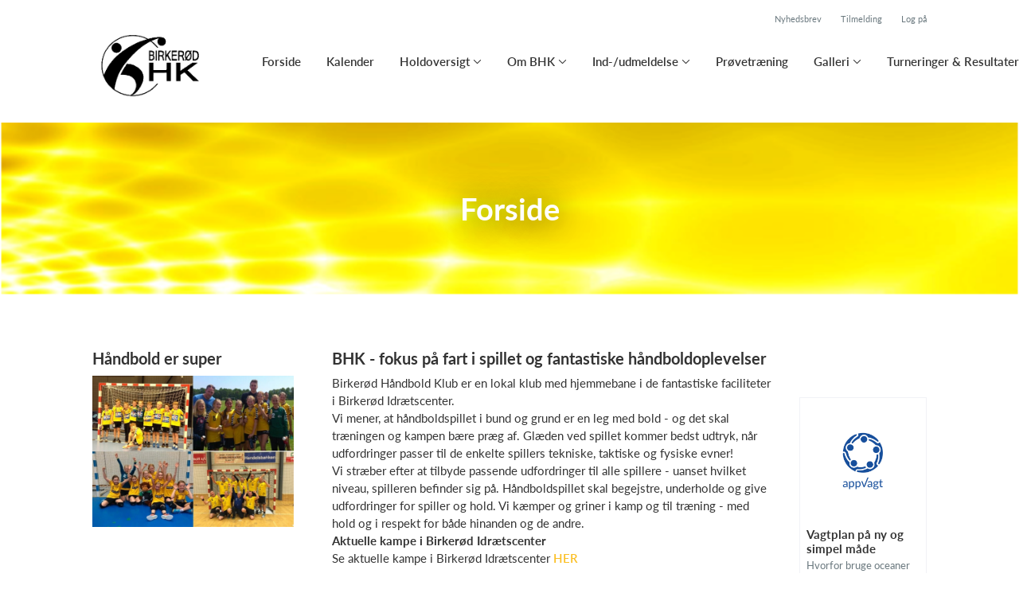

--- FILE ---
content_type: text/html; charset=utf-8
request_url: https://bhk.dk/klub/bhk-birkerod-handbold-klub
body_size: 9973
content:
<!doctype html>
<html lang="en">
  <head>
    <meta charset="utf-8">

      <meta name="viewport" content="width=device-width, initial-scale=1">



    <meta name="csrf-token" content="PUUWTQYXOTQlOB0fGS0YcV8wfT87AjApRvx4WnUbSkSRiebB5W-ZaNbJ">
    <title>
      Forside - BHK - Birkerød Håndbold Klub
    </title>

    

      <link rel="icon shortcut" href="https://www.holdsport.dk/media/W1siZiIsIjIwMTYvMDgvMjcvN29qNHp0OHAwal9CSEsuZ2lmIl0sWyJwIiwidGh1bWIiLCI5MHg5MCJdXQ==?sha=9e2b7d50019c83cb">



    <script defer phx-track-static type="text/javascript" src="/assets/app-ef515012955a526694fa024c342a92c8.js?vsn=d">
    </script>
    <script type="text/javascript" src="https://cdnjs.cloudflare.com/ajax/libs/jquery/1.11.0/jquery.min.js">
    </script>
    <script type="text/javascript" src="https://cdnjs.cloudflare.com/ajax/libs/jquery-migrate/1.2.1/jquery-migrate.min.js">
    </script>
    <!-- Adobe Fonts -->
    <link rel="stylesheet" href="https://use.typekit.net/fmr0jzh.css">
    <!-- Bootstrap icons -->
    <link href="https://cdn.jsdelivr.net/npm/bootstrap-icons@1.8.3/font/bootstrap-icons.css" rel="stylesheet">
    <!-- Sortable JS -->
    <script src="https://cdnjs.cloudflare.com/ajax/libs/Sortable/1.15.0/Sortable.min.js" integrity="sha512-Eezs+g9Lq4TCCq0wae01s9PuNWzHYoCMkE97e2qdkYthpI0pzC3UGB03lgEHn2XM85hDOUF6qgqqszs+iXU4UA==" crossorigin="anonymous" referrerpolicy="no-referrer">
    </script>
    <!-- Slick slider -->
    <link rel="stylesheet" type="text/css" href="//cdn.jsdelivr.net/npm/slick-carousel@1.8.1/slick/slick.css">
    <link rel="stylesheet" type="text/css" href="https://cdnjs.cloudflare.com/ajax/libs/slick-carousel/1.8.1/slick-theme.css">
    <script type="text/javascript" src="//cdn.jsdelivr.net/npm/slick-carousel@1.8.1/slick/slick.min.js">
    </script>
    <!-- Font Awesome -->
    <script src="https://kit.fontawesome.com/4fdfb00636.js" crossorigin="anonymous">
    </script>
    <!-- Masonry -->
    <script src="https://cdnjs.cloudflare.com/ajax/libs/masonry/4.2.2/masonry.pkgd.min.js">
    </script>
    <!-- Select2 -->
    <link href="https://cdn.jsdelivr.net/npm/select2@4.1.0-rc.0/dist/css/select2.min.css" rel="stylesheet">
    <script src="https://cdn.jsdelivr.net/npm/select2@4.1.0-rc.0/dist/js/select2.min.js">
    </script>
    <!-- Momentjs -->
    <script src="https://cdnjs.cloudflare.com/ajax/libs/moment.js/2.29.1/moment-with-locales.min.js" integrity="sha512-LGXaggshOkD/at6PFNcp2V2unf9LzFq6LE+sChH7ceMTDP0g2kn6Vxwgg7wkPP7AAtX+lmPqPdxB47A0Nz0cMQ==" crossorigin="anonymous">
    </script>
    <!-- FullCalendar -->
    <script src="https://cdn.jsdelivr.net/npm/fullcalendar@5.11.0/main.min.js"></script>
    <script src="https://cdn.jsdelivr.net/npm/fullcalendar@5.11.0/locales-all.min.js"></script>
    <script src="https://cdn.jsdelivr.net/npm/fullcalendar-scheduler@5.11.0/main.min.js">
    </script>
    <link rel="stylesheet" href="https://cdn.jsdelivr.net/npm/fullcalendar-scheduler@5.11.0/main.min.css">
    <link rel="stylesheet" href="https://cdn.jsdelivr.net/npm/fullcalendar@5.11.0/main.min.css">
    
<!-- Flatpickr datepicker -->
    <link rel="stylesheet" href="https://cdn.jsdelivr.net/npm/flatpickr/dist/flatpickr.min.css">
    <script src="https://cdn.jsdelivr.net/npm/flatpickr">
    </script>
    
<!-- Jcrop -->
    <link rel="stylesheet" href="https://unpkg.com/jcrop/dist/jcrop.css">
    <script src="https://unpkg.com/jcrop">
    </script>

      <link phx-track-static rel="stylesheet" href="/assets/css/app-a97a58d8c990e3349bd4e4bf44dd2978.css?vsn=d">

<!-- Cookie bar https://cookie-bar.eu/ -->


        <script type="text/javascript" src="https://cdn.jsdelivr.net/npm/cookie-bar/cookiebar-latest.min.js?forceLang=da&theme=grey&customize=1&tracking=1&thirdparty=1&always=1&showNoConsent=1">
        </script>


  </head>
  <body>
    

    <div id="phx-GHb-csZV9LFNeXqC" data-phx-main data-phx-session="SFMyNTY.[base64].fdLAp3LbZVsfxVhTK-6q9pUQ2XCoBaPSeY8zTOX4lOY" data-phx-static="SFMyNTY.g2gDaAJhBnQAAAADdwJpZG0AAAAUcGh4LUdIYi1jc1pWOUxGTmVYcUN3BWZsYXNodAAAAAB3CmFzc2lnbl9uZXdsAAAAAXcLX19jb250ZXh0X19qbgYAeSWac5oBYgABUYA.EVyIL2JnEc_IuB4xT5hi0UUOQJLThxlCOkagizEgUow">
<div class="loader_wrapper">
  <div class="loader"></div>
</div>
<div id="page_wrapper" class="page_wrapper" phx-hook="initializeBootstrapTooltips" data-page-id="21243">
  
  <div class="cms_page_wrapper" id="cms_page_wrapper" phx-hook="pageSectionClass">
    
    <div class="header_wrapper">
  
    <div class="header">
      <div class="top_header_row">
        <a phx-click="[[&quot;add_class&quot;,{&quot;names&quot;:[&quot;show&quot;],&quot;to&quot;:&quot;#newsletter_modal:not(.show)&quot;}],[&quot;toggle&quot;,{&quot;to&quot;:&quot;#newsletter_modal&quot;}],[&quot;add_class&quot;,{&quot;names&quot;:[&quot;modal-backdrop&quot;],&quot;to&quot;:&quot;#backdrop:not(.modal-backdrop)&quot;}],[&quot;dispatch&quot;,{&quot;to&quot;:&quot;body&quot;,&quot;detail&quot;:{&quot;modal_id&quot;:&quot;#newsletter_modal&quot;},&quot;event&quot;:&quot;modal-shown&quot;}]]" href="#" class="top_header_link">
          Nyhedsbrev
        </a>
        <a href="/klub/bhk-birkerod-handbold-klub/holdtilmelding" class="top_header_link">
          Tilmelding
        </a>
        <a href="https://www.Holdsport.dk?forgot_password=true" class="top_header_link">
          Log på
        </a>
      </div>
      <div class="inner_header_wrapper">
        <a class="logo" href="/klub/bhk-birkerod-handbold-klub">
          
          <img src="https://www.holdsport.dk/media/W1siZiIsIjIwMTYvMDgvMjcvN29qNHp0OHAwal9CSEsuZ2lmIl0sWyJwIiwidGh1bWIiLCIzNTB4MzUwIl1d?sha=2c1cbf8733dacefc">
        </a>

        <ul class="navigation" phx-hook="FixCookieBarBug" id="club_nav_bar_navigation">
  
    
      
        
        
          
            <li class="nav_item"><a class="nav_link" href="/klub/bhk-birkerod-handbold-klub/sider/forside">Forside</a></li>
          
        
      
    
  
    
      
        
        
          
            <li class="nav_item"><a class="nav_link" href="/klub/bhk-birkerod-handbold-klub/sider/h1-style-text-align-center-kalender-h1">Kalender</a></li>
          
        
      
    
  
    
      
        <li class="nav_item dropdown single">
          <a class="nav_link dropdown-toggle" href="#" id="navbarDropdown-2739" role="button" data-bs-toggle="dropdown" aria-expanded="false">
            Holdoversigt
          </a>
          <ul class="dropdown-menu" aria-labelledby="navbarDropdown-2739">
            
              
                <li><a class="dropdown_item" href="/klub/bhk-birkerod-handbold-klub/hold/trille-trolle">Trille Trolle</a></li>
              
            
              
                <li><a class="dropdown_item" href="/klub/bhk-birkerod-handbold-klub/hold/bhk-u5">BHK U5</a></li>
              
            
              
                <li><a class="dropdown_item" href="/klub/bhk-birkerod-handbold-klub/hold/bhk-u7">BHK U7</a></li>
              
            
              
                <li><a class="dropdown_item" href="/klub/bhk-birkerod-handbold-klub/hold/bhk-u9">BHK U9</a></li>
              
            
              
                <li><a class="dropdown_item" href="/klub/bhk-birkerod-handbold-klub/hold/bhk-u11-drenge">BHK  U11 Drenge</a></li>
              
            
              
                <li><a class="dropdown_item" href="/klub/bhk-birkerod-handbold-klub/hold/bhk-u11-piger">BHK U11 Piger</a></li>
              
            
              
                <li><a class="dropdown_item" href="/klub/bhk-birkerod-handbold-klub/hold/bhk-u13-drenge">BHK U13 Drenge</a></li>
              
            
              
                <li><a class="dropdown_item" href="/klub/bhk-birkerod-handbold-klub/hold/bhk-u13-piger">BHK U13 Piger</a></li>
              
            
              
                <li><a class="dropdown_item" href="/klub/bhk-birkerod-handbold-klub/hold/bhk-u15-piger">BHK U15 Piger</a></li>
              
            
              
                <li><a class="dropdown_item" href="/klub/bhk-birkerod-handbold-klub/hold/bhk-u15-drenge">BHK U15 Drenge</a></li>
              
            
              
                <li><a class="dropdown_item" href="/klub/bhk-birkerod-handbold-klub/hold/bhk-u17-drenge">BHK U17 Drenge</a></li>
              
            
              
                <li><a class="dropdown_item" href="/klub/bhk-birkerod-handbold-klub/hold/team-kongevejen">Team Kongevejen</a></li>
              
            
              
                <li><a class="dropdown_item" href="/klub/bhk-birkerod-handbold-klub/hold/bhk-old-boys">BHK Old Boys</a></li>
              
            
              
            
              
                <li><a class="dropdown_item" href="/klub/bhk-birkerod-handbold-klub/hold/teramo-2026">Teramo 2026</a></li>
              
            
          </ul>
        </li>
      
    
  
    
      <li class="nav_item dropdown has_groups">
        <a class="nav_link dropdown-toggle" href="#" id="navbarDropdown-3728" role="button" data-bs-toggle="dropdown" aria-expanded="false">
          Om BHK
        </a>
        <div class="dropdown-menu" aria-labelledby="navbarDropdown-3728">
          <div class="inner_dropdown_menu_wrapper">
            
              
                <div class="dropdown_nav_group">
                  <div class="dropdown_nav_group_header">Klub info</div>

                  
                    
                      <a class="dropdown_item" href="/klub/bhk-birkerod-handbold-klub/sider/bestyrelsen">Bestyrelsen</a>
                    
                  
                    
                      <a class="dropdown_item" href="/klub/bhk-birkerod-handbold-klub/sider/bestyrelse-support">Bestyrelse support</a>
                    
                  
                    
                      <a class="dropdown_item" href="/klub/bhk-birkerod-handbold-klub/sider/praktisk-info">Praktisk info</a>
                    
                  
                    
                      <a class="dropdown_item" href="/klub/bhk-birkerod-handbold-klub/sider/vision-og-mission">Vision og mission</a>
                    
                  
                    
                      <a class="dropdown_item" href="/klub/bhk-birkerod-handbold-klub/sider/personoplysninger-gdpr">Personoplysninger - GDPR</a>
                    
                  
                    
                      <a class="dropdown_item" href="/klub/bhk-birkerod-handbold-klub/sider/barn-voksen-samvaer-i-bhk">Barn/voksen samvær i BHK</a>
                    
                  
                    
                      <a class="dropdown_item" href="/klub/bhk-birkerod-handbold-klub/sider/handbold-begynderguide">Håndbold - begynderguide</a>
                    
                  
                </div>
              
            
              
                <div class="dropdown_nav_group">
                  <div class="dropdown_nav_group_header">Medlemstilbud</div>

                  
                    
                      <a class="dropdown_item" href="/klub/bhk-birkerod-handbold-klub/sider/klubtraeningsdragt">Klubtræningsdragt</a>
                    
                  
                    
                      <a class="dropdown_item" href="/klub/bhk-birkerod-handbold-klub/sider/medlemstilbud-pa-hummelbolde">Medlemstilbud på Hummelbolde</a>
                    
                  
                </div>
              
            
              
                <div class="dropdown_nav_group">
                  <div class="dropdown_nav_group_header">Nyttige links</div>

                  
                    
                      <a class="dropdown_item" href="/klub/bhk-birkerod-handbold-klub/sider/rema-1000-rudersdal-cup-2017">Rema 1000 Rudersdal cup 2017</a>
                    
                  
                    
                      <a class="dropdown_item" href="/klub/bhk-birkerod-handbold-klub/sider/birkerod-idraetscenter">Birkerød Idrætscenter</a>
                    
                  
                </div>
              
            

            
          </div>
        </div>
      </li>
    
  
    
      
        <li class="nav_item dropdown single">
          <a class="nav_link dropdown-toggle" href="#" id="navbarDropdown-4256" role="button" data-bs-toggle="dropdown" aria-expanded="false">
            Ind-/udmeldelse
          </a>
          <ul class="dropdown-menu" aria-labelledby="navbarDropdown-4256">
            
              
                <li><a class="dropdown_item" href="/klub/bhk-birkerod-handbold-klub/sider/tilmelding-af-ny-spiller">Tilmelding af ny spiller</a></li>
              
            
              
                <li><a class="dropdown_item" href="/klub/bhk-birkerod-handbold-klub/sider/udmeldelse">Udmeldelse</a></li>
              
            
          </ul>
        </li>
      
    
  
    
      
        
        
          
            <li class="nav_item"><a class="nav_link" href="/klub/bhk-birkerod-handbold-klub/sider/provetraening">Prøvetræning</a></li>
          
        
      
    
  
    
      <li class="nav_item dropdown has_groups">
        <a class="nav_link dropdown-toggle" href="#" id="navbarDropdown-5643" role="button" data-bs-toggle="dropdown" aria-expanded="false">
          Galleri
        </a>
        <div class="dropdown-menu" aria-labelledby="navbarDropdown-5643">
          <div class="inner_dropdown_menu_wrapper">
            
              
                <div class="dropdown_nav_group">
                  <div class="dropdown_nav_group_header">Håndboldskole 2021</div>

                  
                    
                      <a class="dropdown_item" href="/klub/bhk-birkerod-handbold-klub/sider/handboldskole-2021">Håndboldskole 2021</a>
                    
                  
                </div>
              
            
              
                <div class="dropdown_nav_group">
                  <div class="dropdown_nav_group_header">BHK Håndboldskole  2017</div>

                  
                    
                      <a class="dropdown_item" href="/klub/bhk-birkerod-handbold-klub/sider/handboldskole-2017">Håndboldskole 2017 </a>
                    
                  
                </div>
              
            
              
                <div class="dropdown_nav_group">
                  <div class="dropdown_nav_group_header">Juleafslutning 2017</div>

                  
                    
                      <a class="dropdown_item" href="/klub/bhk-birkerod-handbold-klub/sider/juleafslutning-2017">Juleafslutning 2017</a>
                    
                  
                </div>
              
            

            
          </div>
        </div>
      </li>
    
  
    
      <li class="nav_item dropdown has_groups">
        <a class="nav_link dropdown-toggle" href="#" id="navbarDropdown-4290" role="button" data-bs-toggle="dropdown" aria-expanded="false">
          Turneringer &amp; Resultater
        </a>
        <div class="dropdown-menu" aria-labelledby="navbarDropdown-4290">
          <div class="inner_dropdown_menu_wrapper">
            
              
                <div class="dropdown_nav_group">
                  <a class="dropdown_nav_group_header" href="https://www.dhf.dk/spillesteder/Spillested/14434/kampprogram?datoFra=6-1-2020&amp;datoTil=31-3-2020">Aktuelle kampe i Birkerød Idrætscenter</a>
                </div>
              
            
              
                <div class="dropdown_nav_group">
                  <a class="dropdown_nav_group_header" href="http://kampe.dhf.dk/dhf/Turneringer-og-resultater/Forening-Kampprogram.aspx?ForeningsId=16208">Stillinger &amp; kampprogram</a>
                </div>
              
            

            
          </div>
        </div>
      </li>
    
  

  <!-- The more button -->
  
  <!-- The more button ends here -->
</ul>

      </div>
    </div>
  

  
</div>

    <div class="hero_section has_hero_text has_background_image">
  
    <img src="https://www.holdsport.dk/media/W1siZiIsIjIwMTcvMDEvMjYvNzd0aHpxeHJhbl9CSEsucG5nIl0sWyJwIiwidGh1bWIiLCI4MDB4MTM2KzArNDgiXSxbInAiLCJ0aHVtYiIsIjEyMDB4Il1d?sha=7f5839039f0538c7">
  
  
  <div class="inner_page_section_wrapper">
    <div class="row content">
      <div class="col-md-12 col-xs-12">
        <div class="content_type_wrapper">
          <div class="content_type_element_wrapper">
            
              <div class="redactor_output"><h1 style="text-align: center;">Forside</h1></div>
            
          </div>
        </div>
      </div>
    </div>
  </div>
</div>


    

    <div class="page_sections">
      
        <div class="right_banner_wrapper">
  
    <div class="right_banner teasers">
      
        <div class="teaser">
          <a href="https://www.appvagt.dk">
            <img src="https://www.holdsport.dk/media/W1siZiIsIjIwMTkvMDcvMDMvOGdhMGx6eHpvaF9hcHB2YWd0LnBuZyJdXQ==?sha=bc2b0f87fa629280">
          </a>
          <h5>
            <a href="https://www.appvagt.dk">
              Vagtplan på ny og simpel måde
            </a>
          </h5>
          <p>Hvorfor bruge oceaner af tid på at koordinere foreningens vagtplan i regneark og SMS-kæder, når det kan gøres digitalt. Læs mere her.</p>
        </div>
      
        <div class="teaser">
          <a href="https://www.billigsport24.dk/maerker/select/udstyr/fodbold">
            <img src="https://www.holdsport.dk/media/W1siZiIsIjIwMjIvMDMvMDkvNHAwNm5vNGd0dV9Ta19ybWJpbGxlZGVfMjAyMl8wM18wOV9rbC5fMTMuMTQuMTMucG5nIl1d?sha=3068c85db7c4e481">
          </a>
          <h5>
            <a href="https://www.billigsport24.dk/maerker/select/udstyr/fodbold">
              Spil fodbold med select fodbolde
            </a>
          </h5>
          <p>Hos Billigsport24 fås helt nye&nbsp;<a href="https://www.billigsport24.dk/maerker/select/udstyr/fodbold" target="_blank">select fodbolde</a>&nbsp;i både små og store størrelser. Tag et kig og find den perfekte fodbold lige her.</p>
        </div>
      
        <div class="teaser">
          <a href="https://www.boxit.dk/">
            <img src="https://www.holdsport.dk/media/W1siZiIsIjIwMjIvMDkvMjIva3Q0emhiMHl0X1NrX3JtYmlsbGVkZV8yMDIyXzA5XzIyX2tsLl8xNS40My4zOC5wbmciXV0=?sha=ed2d81ccd748f567">
          </a>
          <h5>
            <a href="https://www.boxit.dk/">
              BOXIT - et professionelt firma
            </a>
          </h5>
          <p>Skal du snart til at flytte? Så vælg boxit som dit Flyttefirma. Tag et kig på hvor let det er med&nbsp;<a href="https://www.boxit.dk/flyttefirma">BOXIT</a>&nbsp;som flyttefirma lige her.</p>
        </div>
      
    </div>
  
</div>

      

      
        <div class="page_section">
          
          <div class="inner_page_section_wrapper has_right_banner" id="page_section_6" style="padding: 37px 0">
            <div class="row content" id="row-6" phx-hook="MakeColsInRowSortable">
              
                <div class="col-md-4 col-xs-12" data-content-id="46048">
                  <div class="content_type_wrapper">
                    
                    
                      <div class="content_type_element_wrapper">
  
  <div class="content_header">
    
      <div class="redactor_output">
        <h2>Håndbold er super</h2>
      </div>
    
  </div>
</div>

                    
                    <div class="content_type_element_container">
  
    
                      <div class="content_type_element_wrapper">
  

  
    
                        
                          
  <img src="https://www.holdsport.dk/media/W1siZiIsIjIwMTYvMDgvMjcvM3FjamE4Z2hvbF9CSEtfc3BpbGxlcmUuanBnIl0sWyJwIiwidGh1bWIiLCIxMjAweCJdLFsicCIsImVuY29kZSIsImpwZyJdXQ==?sha=0b8fa97f51c022df" class="image_content">


                        
                      
  
</div>

                    
  
</div>

                  </div>
                </div>
              
                <div class="col-md-8 col-xs-12" data-content-id="46049">
                  <div class="content_type_wrapper">
                    
                    
                    <div class="content_type_element_container">
  
    
                      <div class="content_type_element_wrapper">
  

  
    
                        
                          <div>
  
    <div class="redactor_output">
      <h2>BHK - fokus på fart i spillet og fantastiske håndboldoplevelser</h2>
<p>Birkerød Håndbold Klub er en lokal klub med hjemmebane  i de fantastiske faciliteter i Birkerød Idrætscenter.&nbsp;<br></p>
<p>Vi mener, at håndboldspillet  i bund og grund er en leg med bold - og det skal træningen og kampen bære præg af. Glæden ved spillet kommer bedst udtryk, når udfordringer passer til de enkelte spillers tekniske, taktiske og fysiske evner! </p>
<p>Vi stræber efter at tilbyde passende udfordringer til alle spillere - uanset hvilket niveau, spilleren befinder sig på. Håndboldspillet skal begejstre, underholde og give udfordringer for spiller og hold. Vi kæmper og griner i kamp og til træning - med hold og i respekt for både hinanden og de andre.</p>
<p><span class="text"><strong>Aktuelle kampe i Birkerød Idrætscenter<br></strong></span>Se aktuelle kampe i Birkerød Idrætscenter&nbsp;<a href="https://haandbold.dk/spillesteder/Spillested/14434/kampprogram" target="_blank">HER</a></p>
    </div>
  
</div>

                        
                      
  
</div>

                    
  
</div>

                  </div>
                </div>
              
              
            </div>
          </div>

          

          
          
          <div class="modal fade select_row_layout_modal" id="select_row_layout_modal6_new_row" tabindex="-1" phx-hook="initializeHideAllModalsHook">
  <div class="modal-dialog">
    <div class="modal-content" phx-click-away="[[&quot;remove_class&quot;,{&quot;names&quot;:[&quot;show&quot;],&quot;to&quot;:&quot;#select_row_layout_modal6_new_row&quot;}],[&quot;hide&quot;,{&quot;to&quot;:&quot;#select_row_layout_modal6_new_row&quot;}],[&quot;remove_class&quot;,{&quot;names&quot;:[&quot;modal-backdrop&quot;],&quot;to&quot;:&quot;#backdrop&quot;}]]" phx-window-keydown="[[&quot;remove_class&quot;,{&quot;names&quot;:[&quot;show&quot;],&quot;to&quot;:&quot;#select_row_layout_modal6_new_row&quot;}],[&quot;hide&quot;,{&quot;to&quot;:&quot;#select_row_layout_modal6_new_row&quot;}],[&quot;remove_class&quot;,{&quot;names&quot;:[&quot;modal-backdrop&quot;],&quot;to&quot;:&quot;#backdrop&quot;}]]" phx-key="escape">
      <div class="modal-header">
        <div class="blank"></div>
        <h5 class="modal-title">Vælg layout</h5>
        <button type="button" class="close_modal" phx-click="[[&quot;remove_class&quot;,{&quot;names&quot;:[&quot;show&quot;],&quot;to&quot;:&quot;#select_row_layout_modal6_new_row&quot;}],[&quot;hide&quot;,{&quot;to&quot;:&quot;#select_row_layout_modal6_new_row&quot;}],[&quot;remove_class&quot;,{&quot;names&quot;:[&quot;modal-backdrop&quot;],&quot;to&quot;:&quot;#backdrop&quot;}]]">
          <i class="fa-light fa-xmark"></i>
        </button>
      </div>
      <div class="modal-body">
        <div class="layouts">
          <div phx-click="add_row" phx-value-row_layout="layout_12" phx-value-y="6" class="layout_type">
            <div class="inner_layout_type_wrapper layout_12">
              <div class="layout_col"></div>
            </div>
          </div>
          <div phx-click="add_row" phx-value-row_layout="layout_6_6" phx-value-y="6" class="layout_type">
            <div class="inner_layout_type_wrapper layout_6_6">
              <div class="layout_col"></div>
              <div class="layout_col"></div>
            </div>
          </div>
          <div phx-click="add_row" phx-value-row_layout="layout_4_4_4" phx-value-y="6" class="layout_type">
            <div class="inner_layout_type_wrapper layout_4_4_4">
              <div class="layout_col"></div>
              <div class="layout_col"></div>
              <div class="layout_col"></div>
            </div>
          </div>
          
  
            <div phx-click="add_row" phx-value-row_layout="layout_4_8" phx-value-y="6" class="layout_type">
              <div class="inner_layout_type_wrapper layout_4_8">
                <div class="layout_col"></div>
                <div class="layout_col"></div>
              </div>
            </div>
          


          
  
            <div phx-click="add_row" phx-value-row_layout="layout_8_4" phx-value-y="6" class="layout_type">
              <div class="inner_layout_type_wrapper layout_8_4">
                <div class="layout_col"></div>
                <div class="layout_col"></div>
              </div>
            </div>
          


        </div>
      </div>
    </div>
  </div>
</div>

        </div>
      
        <div class="page_section">
          
          <div class="inner_page_section_wrapper has_right_banner" id="page_section_7" style="padding: 37px 0">
            <div class="row content" id="row-7" phx-hook="MakeColsInRowSortable">
              
                <div class="col-md-12 col-xs-12" data-content-id="78562">
                  <div class="content_type_wrapper">
                    
                    
                    <div class="content_type_element_container">
  
    
                      <div class="content_type_element_wrapper">
  

  
    
                        
                          <div>
  
    <div class="redactor_output">
      <h1>Træningstider 2025-2026</h1>
<p>Her kan du finde træningstiderne for sæson 2025-2026:</p>
<p></p>
<p><a href="https://www.holdsport.dk/media/W1siZiIsIjIwMjUvMDQvMjgvMTFxenR3d3hwNmNfVHJfbmluZ3N0aWRlcl8yMDI1LTIwMjYucGRmIl1d?sha=358b1553a52a9970" data-file="c7bpnlzto81i" data-name="Træningstider 2025-2026.pdf">Træningstider 2025-2026.pdf</a></p>
<p></p>
    </div>
  
</div>

                        
                      
  
</div>

                    
  
</div>

                  </div>
                </div>
              
              
            </div>
          </div>

          

          
          
          <div class="modal fade select_row_layout_modal" id="select_row_layout_modal7_new_row" tabindex="-1" phx-hook="initializeHideAllModalsHook">
  <div class="modal-dialog">
    <div class="modal-content" phx-click-away="[[&quot;remove_class&quot;,{&quot;names&quot;:[&quot;show&quot;],&quot;to&quot;:&quot;#select_row_layout_modal7_new_row&quot;}],[&quot;hide&quot;,{&quot;to&quot;:&quot;#select_row_layout_modal7_new_row&quot;}],[&quot;remove_class&quot;,{&quot;names&quot;:[&quot;modal-backdrop&quot;],&quot;to&quot;:&quot;#backdrop&quot;}]]" phx-window-keydown="[[&quot;remove_class&quot;,{&quot;names&quot;:[&quot;show&quot;],&quot;to&quot;:&quot;#select_row_layout_modal7_new_row&quot;}],[&quot;hide&quot;,{&quot;to&quot;:&quot;#select_row_layout_modal7_new_row&quot;}],[&quot;remove_class&quot;,{&quot;names&quot;:[&quot;modal-backdrop&quot;],&quot;to&quot;:&quot;#backdrop&quot;}]]" phx-key="escape">
      <div class="modal-header">
        <div class="blank"></div>
        <h5 class="modal-title">Vælg layout</h5>
        <button type="button" class="close_modal" phx-click="[[&quot;remove_class&quot;,{&quot;names&quot;:[&quot;show&quot;],&quot;to&quot;:&quot;#select_row_layout_modal7_new_row&quot;}],[&quot;hide&quot;,{&quot;to&quot;:&quot;#select_row_layout_modal7_new_row&quot;}],[&quot;remove_class&quot;,{&quot;names&quot;:[&quot;modal-backdrop&quot;],&quot;to&quot;:&quot;#backdrop&quot;}]]">
          <i class="fa-light fa-xmark"></i>
        </button>
      </div>
      <div class="modal-body">
        <div class="layouts">
          <div phx-click="add_row" phx-value-row_layout="layout_12" phx-value-y="7" class="layout_type">
            <div class="inner_layout_type_wrapper layout_12">
              <div class="layout_col"></div>
            </div>
          </div>
          <div phx-click="add_row" phx-value-row_layout="layout_6_6" phx-value-y="7" class="layout_type">
            <div class="inner_layout_type_wrapper layout_6_6">
              <div class="layout_col"></div>
              <div class="layout_col"></div>
            </div>
          </div>
          <div phx-click="add_row" phx-value-row_layout="layout_4_4_4" phx-value-y="7" class="layout_type">
            <div class="inner_layout_type_wrapper layout_4_4_4">
              <div class="layout_col"></div>
              <div class="layout_col"></div>
              <div class="layout_col"></div>
            </div>
          </div>
          
  
            <div phx-click="add_row" phx-value-row_layout="layout_4_8" phx-value-y="7" class="layout_type">
              <div class="inner_layout_type_wrapper layout_4_8">
                <div class="layout_col"></div>
                <div class="layout_col"></div>
              </div>
            </div>
          


          
  
            <div phx-click="add_row" phx-value-row_layout="layout_8_4" phx-value-y="7" class="layout_type">
              <div class="inner_layout_type_wrapper layout_8_4">
                <div class="layout_col"></div>
                <div class="layout_col"></div>
              </div>
            </div>
          


        </div>
      </div>
    </div>
  </div>
</div>

        </div>
      
        <div class="page_section">
          
          <div class="inner_page_section_wrapper has_right_banner" id="page_section_9" style="padding: 37px 0">
            <div class="row content" id="row-9" phx-hook="MakeColsInRowSortable">
              
                <div class="col-md-4 col-xs-12" data-content-id="60622">
                  <div class="content_type_wrapper">
                    
                    
                      <div class="content_type_element_wrapper">
  
  <div class="content_header">
    
      <div class="redactor_output">
        <h2>Følg os på Facebook</h2>
      </div>
    
  </div>
</div>

                    
                    <div class="content_type_element_container">
  
    
                      <div class="content_type_element_wrapper">
  

  
    
                        
                          
  <div class="facebook">
    <iframe src="https://www.facebook.com/plugins/page.php?href=https%3A%2F%2Fwww.facebook.com%2FBirker%25C3%25B8d-H%25C3%25A5ndbold-Klub-279216402180817%2F%2F&amp;tabs=timeline&amp;width=317&amp;height=500&amp;small_header=false&amp;adapt_container_width=true&amp;hide_cover=false&amp;show_facepile=true&amp;appId=133545200047566" height="500" style="border: none; overflow: hidden" scrolling="no" frameborder="0" allowfullscreen allow="autoplay; clipboard-write; encrypted-media; picture-in-picture; web-share"></iframe>
  </div>


                        
                      
  
</div>

                    
  
</div>

                  </div>
                </div>
              
                <div class="col-md-8 col-xs-12" data-content-id="60623">
                  <div class="content_type_wrapper">
                    
                    
                      <div class="content_type_element_wrapper">
  
  <div class="content_header">
    
      <div class="redactor_output">
        <h2>Nyheder</h2>
      </div>
    
  </div>
</div>

                    
                    <div class="content_type_element_container">
  
    
                      <div class="content_type_element_wrapper">
  

  
    
                        
                          
  
    <div class="news_list">
      
        <a href="/klub/bhk-birkerod-handbold-klub/nyheder/180520">
          
            <img src="https://www.holdsport.dk/media/W1siZiIsIjIwMjUvMDkvMTUvMTk4cWFqbGJva19TY3JlZW5zaG90XzIwMjVfMDlfMTVfMjA0OTE2LnBuZyJdXQ/Screenshot%202025-09-15%20204916.png?sha=a38ccdd1bfa10464">
          
          <div class="news_info_wrapper">
            <h5>Dommerkursus i Birkerød Idrætscenter</h5>
            <div class="timestamp">15. sep. 2025, kl. 20.50</div>
          </div>
        </a>
      
        <a href="/klub/bhk-birkerod-handbold-klub/nyheder/179569">
          
            <img src="https://www.holdsport.dk/media/W1siZiIsIjIwMjUvMDkvMTEvODU0NWlycHpvdF9SdWRlcnNkYWxfQ3VwXzIwMjUuSlBHIl1d/Rudersdal%20Cup%202025.JPG?sha=0112969cbbcb503a">
          
          <div class="news_info_wrapper">
            <h5>Hjælp til Rudersdal Cup 2025</h5>
            <div class="timestamp">11. sep. 2025, kl. 19.09</div>
          </div>
        </a>
      
        <a href="/klub/bhk-birkerod-handbold-klub/nyheder/176799">
          
            <img src="https://www.holdsport.dk/media/W1siZiIsIjIwMjUvMDgvMzEvNjhvbW42MGp5X0hhX25kYm9sZC5qcGciXV0/Ha%CC%8Andbold.jpg?sha=15fb41838c36adaa">
          
          <div class="news_info_wrapper">
            <h5>Mine Damer og Herrer </h5>
            <div class="timestamp">31. aug. 2025, kl. 07.26</div>
          </div>
        </a>
      
    </div>
    
  


                        
                      
  
</div>

                    
  
</div>

                  </div>
                </div>
              
              
            </div>
          </div>

          

          
          
          <div class="modal fade select_row_layout_modal" id="select_row_layout_modal9_new_row" tabindex="-1" phx-hook="initializeHideAllModalsHook">
  <div class="modal-dialog">
    <div class="modal-content" phx-click-away="[[&quot;remove_class&quot;,{&quot;names&quot;:[&quot;show&quot;],&quot;to&quot;:&quot;#select_row_layout_modal9_new_row&quot;}],[&quot;hide&quot;,{&quot;to&quot;:&quot;#select_row_layout_modal9_new_row&quot;}],[&quot;remove_class&quot;,{&quot;names&quot;:[&quot;modal-backdrop&quot;],&quot;to&quot;:&quot;#backdrop&quot;}]]" phx-window-keydown="[[&quot;remove_class&quot;,{&quot;names&quot;:[&quot;show&quot;],&quot;to&quot;:&quot;#select_row_layout_modal9_new_row&quot;}],[&quot;hide&quot;,{&quot;to&quot;:&quot;#select_row_layout_modal9_new_row&quot;}],[&quot;remove_class&quot;,{&quot;names&quot;:[&quot;modal-backdrop&quot;],&quot;to&quot;:&quot;#backdrop&quot;}]]" phx-key="escape">
      <div class="modal-header">
        <div class="blank"></div>
        <h5 class="modal-title">Vælg layout</h5>
        <button type="button" class="close_modal" phx-click="[[&quot;remove_class&quot;,{&quot;names&quot;:[&quot;show&quot;],&quot;to&quot;:&quot;#select_row_layout_modal9_new_row&quot;}],[&quot;hide&quot;,{&quot;to&quot;:&quot;#select_row_layout_modal9_new_row&quot;}],[&quot;remove_class&quot;,{&quot;names&quot;:[&quot;modal-backdrop&quot;],&quot;to&quot;:&quot;#backdrop&quot;}]]">
          <i class="fa-light fa-xmark"></i>
        </button>
      </div>
      <div class="modal-body">
        <div class="layouts">
          <div phx-click="add_row" phx-value-row_layout="layout_12" phx-value-y="9" class="layout_type">
            <div class="inner_layout_type_wrapper layout_12">
              <div class="layout_col"></div>
            </div>
          </div>
          <div phx-click="add_row" phx-value-row_layout="layout_6_6" phx-value-y="9" class="layout_type">
            <div class="inner_layout_type_wrapper layout_6_6">
              <div class="layout_col"></div>
              <div class="layout_col"></div>
            </div>
          </div>
          <div phx-click="add_row" phx-value-row_layout="layout_4_4_4" phx-value-y="9" class="layout_type">
            <div class="inner_layout_type_wrapper layout_4_4_4">
              <div class="layout_col"></div>
              <div class="layout_col"></div>
              <div class="layout_col"></div>
            </div>
          </div>
          
  
            <div phx-click="add_row" phx-value-row_layout="layout_4_8" phx-value-y="9" class="layout_type">
              <div class="inner_layout_type_wrapper layout_4_8">
                <div class="layout_col"></div>
                <div class="layout_col"></div>
              </div>
            </div>
          


          
  
            <div phx-click="add_row" phx-value-row_layout="layout_8_4" phx-value-y="9" class="layout_type">
              <div class="inner_layout_type_wrapper layout_8_4">
                <div class="layout_col"></div>
                <div class="layout_col"></div>
              </div>
            </div>
          


        </div>
      </div>
    </div>
  </div>
</div>

        </div>
      
        <div class="page_section">
          
          <div class="inner_page_section_wrapper has_right_banner" id="page_section_10" style="padding: 37px 0">
            <div class="row content" id="row-10" phx-hook="MakeColsInRowSortable">
              
                <div class="col-md-4 col-xs-12" data-content-id="46050">
                  <div class="content_type_wrapper">
                    
                    
                      <div class="content_type_element_wrapper">
  
  <div class="content_header">
    
      <div class="redactor_output">
        <h2>Holdnyheder</h2>
      </div>
    
  </div>
</div>

                    
                    <div class="content_type_element_container">
  
    
                      <div class="content_type_element_wrapper">
  

  
    
                        
                      
  
</div>

                    
  
</div>

                  </div>
                </div>
              
                <div class="col-md-8 col-xs-12" data-content-id="46051">
                  <div class="content_type_wrapper">
                    
                    
                      <div class="content_type_element_wrapper">
  
  <div class="content_header">
    
      <div class="redactor_output">
        <h2>Kommende aktiviteter</h2>
      </div>
    
  </div>
</div>

                    
                    <div class="content_type_element_container">
  
    
                      <div class="content_type_element_wrapper">
  

  
    
                        
                          
  
    <div class="activities_list">
      
        <div class="month_name">November</div>
        <div class="activity">
          <div class="activity_date_wrapper" style="background-color: #e6391f26; color: #e6391f">
            <div class="activity_weekday">Ons</div>
            <div class="activity_date">12</div>
          </div>
          <div class="activity_info_wrapper">
            <div class="activity_name">Julestævne forspørgsel.</div>
            <div class="activity_subinfo_wrapper">
              <i class="fa-light fa-clock"></i>
              <div class="activity_subinfo">
                
                  18:00
                  
                
              </div>
            </div>
            
            <div class="activity_subinfo_wrapper">
              <i class="fa-light fa-users"></i>
              <div class="activity_subinfo">
                
                  BHK U15 Drenge
                
              </div>
            </div>
          </div>
        </div>
      
        
        <div class="activity">
          <div class="activity_date_wrapper" style="background-color: #287fb826; color: #287fb8">
            <div class="activity_weekday">Ons</div>
            <div class="activity_date">12</div>
          </div>
          <div class="activity_info_wrapper">
            <div class="activity_name">Kamp mod Hornbæk</div>
            <div class="activity_subinfo_wrapper">
              <i class="fa-light fa-clock"></i>
              <div class="activity_subinfo">
                
                  19:30
                  
                    - 20:30
                  
                
              </div>
            </div>
            <div class="activity_subinfo_wrapper">
              <i class="fa-light fa-location-pin"></i>
              <div class="activity_subinfo">
                BIC
              </div>
            </div>
            <div class="activity_subinfo_wrapper">
              <i class="fa-light fa-users"></i>
              <div class="activity_subinfo">
                
                  Team Kongevejen
                
              </div>
            </div>
          </div>
        </div>
      
        
        <div class="activity">
          <div class="activity_date_wrapper" style="background-color: #287fb826; color: #287fb8">
            <div class="activity_weekday">Ons</div>
            <div class="activity_date">12</div>
          </div>
          <div class="activity_info_wrapper">
            <div class="activity_name">Hjemmekamp mod Kvistgård-Espergærde i BIC</div>
            <div class="activity_subinfo_wrapper">
              <i class="fa-light fa-clock"></i>
              <div class="activity_subinfo">
                
                  20:30
                  
                    - 21:30
                  
                
              </div>
            </div>
            <div class="activity_subinfo_wrapper">
              <i class="fa-light fa-location-pin"></i>
              <div class="activity_subinfo">
                BIC
              </div>
            </div>
            <div class="activity_subinfo_wrapper">
              <i class="fa-light fa-users"></i>
              <div class="activity_subinfo">
                
                  BHK Old Boys
                
              </div>
            </div>
          </div>
        </div>
      
        
        <div class="activity">
          <div class="activity_date_wrapper" style="background-color: #287fb826; color: #287fb8">
            <div class="activity_weekday">Søn</div>
            <div class="activity_date">16</div>
          </div>
          <div class="activity_info_wrapper">
            <div class="activity_name">C hold vs VSH</div>
            <div class="activity_subinfo_wrapper">
              <i class="fa-light fa-clock"></i>
              <div class="activity_subinfo">
                
                  10:50
                  
                    - 11:50
                  
                
              </div>
            </div>
            <div class="activity_subinfo_wrapper">
              <i class="fa-light fa-location-pin"></i>
              <div class="activity_subinfo">
                Virum Hallen 1
              </div>
            </div>
            <div class="activity_subinfo_wrapper">
              <i class="fa-light fa-users"></i>
              <div class="activity_subinfo">
                
                  BHK U13 Drenge
                
              </div>
            </div>
          </div>
        </div>
      
        
        <div class="activity">
          <div class="activity_date_wrapper" style="background-color: #287fb826; color: #287fb8">
            <div class="activity_weekday">Søn</div>
            <div class="activity_date">16</div>
          </div>
          <div class="activity_info_wrapper">
            <div class="activity_name">B hold vs Hillerød</div>
            <div class="activity_subinfo_wrapper">
              <i class="fa-light fa-clock"></i>
              <div class="activity_subinfo">
                
                  11:30
                  
                    - 12:30
                  
                
              </div>
            </div>
            <div class="activity_subinfo_wrapper">
              <i class="fa-light fa-location-pin"></i>
              <div class="activity_subinfo">
                Helsingør hallen 1
              </div>
            </div>
            <div class="activity_subinfo_wrapper">
              <i class="fa-light fa-users"></i>
              <div class="activity_subinfo">
                
                  BHK U13 Drenge
                
              </div>
            </div>
          </div>
        </div>
      
    </div>
  


                        
                      
  
</div>

                    
  
</div>

                  </div>
                </div>
              
              
            </div>
          </div>

          

          
          
          <div class="modal fade select_row_layout_modal" id="select_row_layout_modal10_new_row" tabindex="-1" phx-hook="initializeHideAllModalsHook">
  <div class="modal-dialog">
    <div class="modal-content" phx-click-away="[[&quot;remove_class&quot;,{&quot;names&quot;:[&quot;show&quot;],&quot;to&quot;:&quot;#select_row_layout_modal10_new_row&quot;}],[&quot;hide&quot;,{&quot;to&quot;:&quot;#select_row_layout_modal10_new_row&quot;}],[&quot;remove_class&quot;,{&quot;names&quot;:[&quot;modal-backdrop&quot;],&quot;to&quot;:&quot;#backdrop&quot;}]]" phx-window-keydown="[[&quot;remove_class&quot;,{&quot;names&quot;:[&quot;show&quot;],&quot;to&quot;:&quot;#select_row_layout_modal10_new_row&quot;}],[&quot;hide&quot;,{&quot;to&quot;:&quot;#select_row_layout_modal10_new_row&quot;}],[&quot;remove_class&quot;,{&quot;names&quot;:[&quot;modal-backdrop&quot;],&quot;to&quot;:&quot;#backdrop&quot;}]]" phx-key="escape">
      <div class="modal-header">
        <div class="blank"></div>
        <h5 class="modal-title">Vælg layout</h5>
        <button type="button" class="close_modal" phx-click="[[&quot;remove_class&quot;,{&quot;names&quot;:[&quot;show&quot;],&quot;to&quot;:&quot;#select_row_layout_modal10_new_row&quot;}],[&quot;hide&quot;,{&quot;to&quot;:&quot;#select_row_layout_modal10_new_row&quot;}],[&quot;remove_class&quot;,{&quot;names&quot;:[&quot;modal-backdrop&quot;],&quot;to&quot;:&quot;#backdrop&quot;}]]">
          <i class="fa-light fa-xmark"></i>
        </button>
      </div>
      <div class="modal-body">
        <div class="layouts">
          <div phx-click="add_row" phx-value-row_layout="layout_12" phx-value-y="10" class="layout_type">
            <div class="inner_layout_type_wrapper layout_12">
              <div class="layout_col"></div>
            </div>
          </div>
          <div phx-click="add_row" phx-value-row_layout="layout_6_6" phx-value-y="10" class="layout_type">
            <div class="inner_layout_type_wrapper layout_6_6">
              <div class="layout_col"></div>
              <div class="layout_col"></div>
            </div>
          </div>
          <div phx-click="add_row" phx-value-row_layout="layout_4_4_4" phx-value-y="10" class="layout_type">
            <div class="inner_layout_type_wrapper layout_4_4_4">
              <div class="layout_col"></div>
              <div class="layout_col"></div>
              <div class="layout_col"></div>
            </div>
          </div>
          
  
            <div phx-click="add_row" phx-value-row_layout="layout_4_8" phx-value-y="10" class="layout_type">
              <div class="inner_layout_type_wrapper layout_4_8">
                <div class="layout_col"></div>
                <div class="layout_col"></div>
              </div>
            </div>
          


          
  
            <div phx-click="add_row" phx-value-row_layout="layout_8_4" phx-value-y="10" class="layout_type">
              <div class="inner_layout_type_wrapper layout_8_4">
                <div class="layout_col"></div>
                <div class="layout_col"></div>
              </div>
            </div>
          


        </div>
      </div>
    </div>
  </div>
</div>

        </div>
      
        <div class="page_section">
          
          <div class="inner_page_section_wrapper has_right_banner" id="page_section_12" style="padding: 37px 0">
            <div class="row content" id="row-12" phx-hook="MakeColsInRowSortable">
              
                <div class="col-md-12 col-xs-12" data-content-id="127180">
                  <div class="content_type_wrapper">
                    
                    
                    <div class="content_type_element_container">
  
    
                      <div class="content_type_element_wrapper">
  

  
    
                        
                          <div>
  
    <div class="redactor_output">
      <h2>For live håndboldresultater</h2><p><a href="https://www.flashscore.dk/handbold/">tryk her</a></p>
    </div>
  
</div>

                        
                      
  
</div>

                    
  
</div>

                  </div>
                </div>
              
              
            </div>
          </div>

          

          
          
          <div class="modal fade select_row_layout_modal" id="select_row_layout_modal12_new_row" tabindex="-1" phx-hook="initializeHideAllModalsHook">
  <div class="modal-dialog">
    <div class="modal-content" phx-click-away="[[&quot;remove_class&quot;,{&quot;names&quot;:[&quot;show&quot;],&quot;to&quot;:&quot;#select_row_layout_modal12_new_row&quot;}],[&quot;hide&quot;,{&quot;to&quot;:&quot;#select_row_layout_modal12_new_row&quot;}],[&quot;remove_class&quot;,{&quot;names&quot;:[&quot;modal-backdrop&quot;],&quot;to&quot;:&quot;#backdrop&quot;}]]" phx-window-keydown="[[&quot;remove_class&quot;,{&quot;names&quot;:[&quot;show&quot;],&quot;to&quot;:&quot;#select_row_layout_modal12_new_row&quot;}],[&quot;hide&quot;,{&quot;to&quot;:&quot;#select_row_layout_modal12_new_row&quot;}],[&quot;remove_class&quot;,{&quot;names&quot;:[&quot;modal-backdrop&quot;],&quot;to&quot;:&quot;#backdrop&quot;}]]" phx-key="escape">
      <div class="modal-header">
        <div class="blank"></div>
        <h5 class="modal-title">Vælg layout</h5>
        <button type="button" class="close_modal" phx-click="[[&quot;remove_class&quot;,{&quot;names&quot;:[&quot;show&quot;],&quot;to&quot;:&quot;#select_row_layout_modal12_new_row&quot;}],[&quot;hide&quot;,{&quot;to&quot;:&quot;#select_row_layout_modal12_new_row&quot;}],[&quot;remove_class&quot;,{&quot;names&quot;:[&quot;modal-backdrop&quot;],&quot;to&quot;:&quot;#backdrop&quot;}]]">
          <i class="fa-light fa-xmark"></i>
        </button>
      </div>
      <div class="modal-body">
        <div class="layouts">
          <div phx-click="add_row" phx-value-row_layout="layout_12" phx-value-y="12" class="layout_type">
            <div class="inner_layout_type_wrapper layout_12">
              <div class="layout_col"></div>
            </div>
          </div>
          <div phx-click="add_row" phx-value-row_layout="layout_6_6" phx-value-y="12" class="layout_type">
            <div class="inner_layout_type_wrapper layout_6_6">
              <div class="layout_col"></div>
              <div class="layout_col"></div>
            </div>
          </div>
          <div phx-click="add_row" phx-value-row_layout="layout_4_4_4" phx-value-y="12" class="layout_type">
            <div class="inner_layout_type_wrapper layout_4_4_4">
              <div class="layout_col"></div>
              <div class="layout_col"></div>
              <div class="layout_col"></div>
            </div>
          </div>
          
  
            <div phx-click="add_row" phx-value-row_layout="layout_4_8" phx-value-y="12" class="layout_type">
              <div class="inner_layout_type_wrapper layout_4_8">
                <div class="layout_col"></div>
                <div class="layout_col"></div>
              </div>
            </div>
          


          
  
            <div phx-click="add_row" phx-value-row_layout="layout_8_4" phx-value-y="12" class="layout_type">
              <div class="inner_layout_type_wrapper layout_8_4">
                <div class="layout_col"></div>
                <div class="layout_col"></div>
              </div>
            </div>
          


        </div>
      </div>
    </div>
  </div>
</div>

        </div>
      
    </div>

    <footer class="page_section">
      
      <div class="footer_wrapper">
  
  <div class="footer has_background_color dark_background" style="background: #fcd34d">
    
      
        <div class="inner_page_section_wrapper">
          <div class="content_type_wrapper">
            <div class="content_type_element_wrapper">
              <div class="redactor_output">
                <p>Birkerød Håndbold Klub, Birkerød Idrætscenter, Bistrupvej 1, 3460 Birkerød, bank 6743 0001003630</p>
              </div>
            </div>
          </div>
        </div>
      
    
    <div class="seo_links">
      <div class="dropdown">
        <button class="btn btn-secondary dropdown-toggle" type="button" id="seo_links" data-bs-toggle="dropdown" aria-expanded="false">
          Powered by Holdsport
        </button>
        <div class="dropdown-menu" aria-labelledby="seo_links">
          <div class="seo_links_title">Andre sider fra Holdsport</div>
          <ul>
            
          </ul>
          <div class="seo_links_title"></div>
          <ul>
            <li>
              <a href='https://www.holdsport.dk/da/forening/forening' target='_blank'>Forening af Holdsport</a>
            </li>
          </ul>
        </div>
      </div>
    </div>
  </div>
</div>

    </footer>

    <div class="modal fade select_row_layout_modal" id="select_row_layout_modal_bottom_new_row" tabindex="-1" phx-hook="initializeHideAllModalsHook">
  <div class="modal-dialog">
    <div class="modal-content" phx-click-away="[[&quot;remove_class&quot;,{&quot;names&quot;:[&quot;show&quot;],&quot;to&quot;:&quot;#select_row_layout_modal_bottom_new_row&quot;}],[&quot;hide&quot;,{&quot;to&quot;:&quot;#select_row_layout_modal_bottom_new_row&quot;}],[&quot;remove_class&quot;,{&quot;names&quot;:[&quot;modal-backdrop&quot;],&quot;to&quot;:&quot;#backdrop&quot;}]]" phx-window-keydown="[[&quot;remove_class&quot;,{&quot;names&quot;:[&quot;show&quot;],&quot;to&quot;:&quot;#select_row_layout_modal_bottom_new_row&quot;}],[&quot;hide&quot;,{&quot;to&quot;:&quot;#select_row_layout_modal_bottom_new_row&quot;}],[&quot;remove_class&quot;,{&quot;names&quot;:[&quot;modal-backdrop&quot;],&quot;to&quot;:&quot;#backdrop&quot;}]]" phx-key="escape">
      <div class="modal-header">
        <div class="blank"></div>
        <h5 class="modal-title">Vælg layout</h5>
        <button type="button" class="close_modal" phx-click="[[&quot;remove_class&quot;,{&quot;names&quot;:[&quot;show&quot;],&quot;to&quot;:&quot;#select_row_layout_modal_bottom_new_row&quot;}],[&quot;hide&quot;,{&quot;to&quot;:&quot;#select_row_layout_modal_bottom_new_row&quot;}],[&quot;remove_class&quot;,{&quot;names&quot;:[&quot;modal-backdrop&quot;],&quot;to&quot;:&quot;#backdrop&quot;}]]">
          <i class="fa-light fa-xmark"></i>
        </button>
      </div>
      <div class="modal-body">
        <div class="layouts">
          <div phx-click="add_row" phx-value-row_layout="layout_12" phx-value-y="13" class="layout_type">
            <div class="inner_layout_type_wrapper layout_12">
              <div class="layout_col"></div>
            </div>
          </div>
          <div phx-click="add_row" phx-value-row_layout="layout_6_6" phx-value-y="13" class="layout_type">
            <div class="inner_layout_type_wrapper layout_6_6">
              <div class="layout_col"></div>
              <div class="layout_col"></div>
            </div>
          </div>
          <div phx-click="add_row" phx-value-row_layout="layout_4_4_4" phx-value-y="13" class="layout_type">
            <div class="inner_layout_type_wrapper layout_4_4_4">
              <div class="layout_col"></div>
              <div class="layout_col"></div>
              <div class="layout_col"></div>
            </div>
          </div>
          
  
            <div phx-click="add_row" phx-value-row_layout="layout_4_8" phx-value-y="13" class="layout_type">
              <div class="inner_layout_type_wrapper layout_4_8">
                <div class="layout_col"></div>
                <div class="layout_col"></div>
              </div>
            </div>
          


          
  
            <div phx-click="add_row" phx-value-row_layout="layout_8_4" phx-value-y="13" class="layout_type">
              <div class="inner_layout_type_wrapper layout_8_4">
                <div class="layout_col"></div>
                <div class="layout_col"></div>
              </div>
            </div>
          


        </div>
      </div>
    </div>
  </div>
</div>

    
    <!-- Deprecated
    <SelectRowBackgroundModal
      :if={@editing}
      id="select_row_background_modal_footer"
      club={@club}
      changeset={Page.changeset(@page)}
      page={@page}
      y="footer"
      background={if @page.footer_background_color do
        "background: " <> @page.footer_background_color
      else
        ""
      end}
      contents={@page.contents}
    />
    -->

    
    
  </div>
  <form phx-submit="save" phx-change="validate">
    <input id="phx-GHb-csZWPuVNeXsC" type="file" name="club_field_upload" accept=".jpg,.jpeg,.png,.gif,.pdf,.xlsx" data-phx-hook="Phoenix.LiveFileUpload" data-phx-update="ignore" data-phx-upload-ref="phx-GHb-csZWPuVNeXsC" data-phx-active-refs="" data-phx-done-refs="" data-phx-preflighted-refs="" data-phx-auto-upload class="hidden club_field_file_upload_button">
  </form>
  <div class="modal fade newsletter_modal" id="newsletter_modal" tabindex="-1" phx-hook="initializeHideAllModalsHook">
  <div class="modal-dialog">
    <div class="modal-content" phx-click-away="[[&quot;remove_class&quot;,{&quot;names&quot;:[&quot;show&quot;],&quot;to&quot;:&quot;#newsletter_modal&quot;}],[&quot;hide&quot;,{&quot;to&quot;:&quot;#newsletter_modal&quot;}],[&quot;remove_class&quot;,{&quot;names&quot;:[&quot;modal-backdrop&quot;],&quot;to&quot;:&quot;#backdrop&quot;}]]" phx-window-keydown="[[&quot;remove_class&quot;,{&quot;names&quot;:[&quot;show&quot;],&quot;to&quot;:&quot;#newsletter_modal&quot;}],[&quot;hide&quot;,{&quot;to&quot;:&quot;#newsletter_modal&quot;}],[&quot;remove_class&quot;,{&quot;names&quot;:[&quot;modal-backdrop&quot;],&quot;to&quot;:&quot;#backdrop&quot;}]]" phx-key="escape">
      <div class="modal-header">
        <button type="button" class="close_modal" id="close_newsletter_modal_btn" phx-click="[[&quot;remove_class&quot;,{&quot;names&quot;:[&quot;show&quot;],&quot;to&quot;:&quot;#newsletter_modal&quot;}],[&quot;hide&quot;,{&quot;to&quot;:&quot;#newsletter_modal&quot;}],[&quot;remove_class&quot;,{&quot;names&quot;:[&quot;modal-backdrop&quot;],&quot;to&quot;:&quot;#backdrop&quot;}]]">
          <i class="fa-light fa-xmark"></i>
        </button>
      </div>

      <div class="modal-body">
        <div class="modal_subtitle">Tilmelding til</div>
        <div class="modal_title">Nyhedsbrev</div>

        <div class="description">Her kan du tilmelde dig vores nyhedsbrev</div>
        <!-- XXX -->
<form action="#" method="post" id="add_fan_form" phx-submit="[[&quot;push&quot;,{&quot;target&quot;:18,&quot;event&quot;:&quot;add_fan&quot;}]]">
  
  <input name="_csrf_token" type="hidden" hidden value="PUUWTQYXOTQlOB0fGS0YcV8wfT87AjApRvx4WnUbSkSRiebB5W-ZaNbJ">
  
  
          <div class="form-floating">
  
            <input autocomplete="off" class="form-control" id="add_fan_form_email" name="fan[email]" placeholder="E-mail" type="text">
            <label for="add_fan_form_email">
  E-mail
</label>

            

          
</div>

        

</form>

        <button type="submit" class="btn newsletter_btn" form="add_fan_form">Tilmeld</button>
      </div>
    </div>
  </div>
</div>

  <div id="backdrop" class="fade show"></div>
</div>
</div>
    <!--<style>
      h1, h3, .more_news_btn, .admin_sidebar_btn { color: #fbbf24 }
    </style>-->
    <style>
      a,
      .redactor-styles a,
      .teams_index_live .filter_container .reset_filter,
      .teams_index_live .toggle_day i,
      .team_info_content .team_info i,
      .team_info_content .button_and_price_wrapper .price .dropdown button,
      .teams_index_live .weekly_overview .max_members_warning,
      .teams_index_live .other_teams .max_members_warning,
      .teams_index_live .day_collapser .max_members_warning,
      .team_application_modal .modal_subtitle,
      .team_application_content .secondary_team_application_btn,
      .team_application_content .price .dropdown button,
      .team_application_content .team_info_wrapper .team_info i,
      .team_application_content .upload_wrapper .upload_button,
      .team_application_content .upload_wrapper .remove_attachment i,
      .team_application_content .club_terms label span,
      .newsletter_modal .modal_subtitle,
      .club_navbar_tablet_mobile .tablet_mobile_navigation .nav_items li a.active,
      .calendar_content.fc-theme-standard .fc-toolbar-chunk .fc-today-button,
      .booking_content .fc-header-toolbar.fc-toolbar .fc-toolbar-chunk .fc-today-button,
      .booking_content .fc-header-toolbar.fc-toolbar .dropdown-menu .resource.chosen,
      .booking_order_live table tbody td .cancel_btn,
      .light_background .mobile_calendar .calendar__number--current,
      .mobile_calendar.light_mode .calendar__number--current,
      .booking_content .fc-header-toolbar.fc-toolbar .date_picker_popup .calendar_number.today,
      .booking_content .fc-header-toolbar.fc-toolbar .date_picker_popup .calendar_number.selected_day,
      .booking_content .date_picker_popup .calendar_number.selected_day,
      .booking_content .mobile_booking .date_picker_popup .calendar_number.today,
      .booking_content .mobile_booking .weekdays .weekday_wrapper.today,
      .page_section.light_background .booking_content .mobile_booking .weekdays .weekday_wrapper.today,
      .page_section.dark_background .booking_content .mobile_booking .weekdays .weekday_wrapper.today,
      .events_live .events_wrapper .event_info_wrapper .event_info i {
        color: #fbbf24;
      }

      a:hover,
      .redactor-styles a:hover,
      .teams_index_live .filter_container .reset_filter:hover,
      .team_info_content .button_and_price_wrapper .price .dropdown button:hover,
      .team_application_content .secondary_team_application_btn:hover,
      .team_application_content .price .dropdown button:hover,
      .team_application_content .upload_wrapper .upload_button:hover,
      .team_application_content .upload_wrapper .remove_attachment i:hover,
      .team_application_content .club_terms label span:hover,
      .calendar_content.fc-theme-standard .fc-toolbar-chunk .fc-today-button:hover,
      .booking_content .fc-header-toolbar.fc-toolbar .fc-toolbar-chunk .fc-today-button:hover,
      .booking_order_live table tbody td .cancel_btn:hover {
        color: #fbbf24;
      }

      .contact_form .submit_btn,
      .teams_index_live .weekly_overview .team_button,
      .teams_index_live .other_teams .team_button,
      .teams_index_live .day_collapser .team_button,
      .team_application_content .team_application_btn,
      .team_application_button_content .team_application_button,
      .team_info_content .button_and_price_wrapper .team_application_button,
      .booking_content #booking_modal .booking_btn,
      .booking_content .mobile_booking .weekdays .weekday_wrapper.selected,
      .page_section.light_background .booking_content .mobile_booking .weekdays .weekday_wrapper.selected,
      .page_section.dark_background .booking_content .mobile_booking .weekdays .weekday_wrapper.selected,
      .booking_content .mobile_booking .timeslots .timeslot.selected,
      .page_section.light_background .booking_content .mobile_booking .timeslot.selected,
      .page_section.dark_background .booking_content .mobile_booking .timeslot.selected,
      .booking_order_live .complete_payment_btn,
      .booking_order_live .cancel_booking_title ~ .cancel_booking_btn,
      .newsletter_modal .newsletter_btn,
      .club_navbar_tablet_mobile .header .inner_navbar_toggler,
      .mobile_calendar.dark_mode .calendar__number--current,
      .dark_background .mobile_calendar .calendar__number--current,
      .events_live .events_wrapper .attend_event_button,
      .flatpickr-calendar .flatpickr-day.selected { 
        background-color: #fbbf24;
      }

      .contact_form .submit_btn:hover,
      .teams_index_live .weekly_overview .team_button:hover,
      .teams_index_live .other_teams .team_button:hover,
      .teams_index_live .day_collapser .team_button:hover,
      .team_application_content .team_application_btn:hover,
      .team_application_button_content .team_application_button:hover,
      .team_info_content .button_and_price_wrapper .team_application_button:hover,
      .booking_content #booking_modal .booking_btn:hover,
      .booking_order_live .complete_payment_btn:hover,
      .booking_order_live .cancel_booking_title ~ .cancel_booking_btn:hover,
      .newsletter_modal .newsletter_btn:hover,
      .club_navbar_tablet_mobile .header .navbar-toggler:hover .inner_navbar_toggler,
      .events_live .events_wrapper .attend_event_button:hover { 
        background-color: #fbbf24;
      }

      svg .arrow_head,
      svg .arrow_stroke {
        fill: #fbbf24;
      }

      a:hover svg .arrow_head,
      a:hover svg .arrow_stroke {
        fill: #fbbf24;
      }

      .teams_index_live .filter_container .dropdown-toggle span {
        background-color: #fbbf2424;
        color: #fbbf24;
      }

      .form-floating input.form-control:focus,
      .form-floating input.form-select:focus,
      .form-floating textarea.form-control:focus,
      .form-floating textarea.form-select:focus,
      .form-floating select.form-control:focus,
      .form-floating select.form-select:focus,
      .page_section.light_background .content_type_element_wrapper > .team_application_content .form-floating input.form-control:focus,
      .page_section.light_background .content_type_element_wrapper > .team_application_content .form-floating input.form-select:focus,
      .page_section.light_background .content_type_element_wrapper > .team_application_content .form-floating textarea.form-control:focus,
      .page_section.light_background .content_type_element_wrapper > .team_application_content .form-floating textarea.form-select:focus,
      .page_section.light_background .content_type_element_wrapper > .team_application_content .form-floating select.form-control:focus,
      .page_section.light_background .content_type_element_wrapper > .team_application_content .form-floating select.form-select:focus,
      .page_section.dark_background .content_type_element_wrapper > .team_application_content .form-floating input.form-control:focus,
      .page_section.dark_background .content_type_element_wrapper > .team_application_content .form-floating input.form-select:focus,
      .page_section.dark_background .content_type_element_wrapper > .team_application_content .form-floating textarea.form-control:focus,
      .page_section.dark_background .content_type_element_wrapper > .team_application_content .form-floating textarea.form-select:focus,
      .page_section.dark_background .content_type_element_wrapper > .team_application_content .form-floating select.form-control:focus,
      .page_section.dark_background .content_type_element_wrapper > .team_application_content .form-floating select.form-select:focus,
      .form-floating .select2-container.select2-container--open .select2-selection--multiple,
      .form-floating .select2-container.select2-container--focus .select2-selection--multiple,
      .page_section.light_background .content_type_element_wrapper > div:first-child .select2-container.select2-container--open .select2-selection--multiple,
      .page_section.light_background .content_type_element_wrapper > div:first-child .select2-container.select2-container--focus .select2-selection--multiple,
      .page_section.dark_background .content_type_element_wrapper > div:first-child .select2-container.select2-container--open .select2-selection--multiple,
      .page_section.dark_background .content_type_element_wrapper > div:first-child .select2-container.select2-container--focus .select2-selection--multiple {
        border-color: #fbbf24;
        box-shadow: 0 0 8px #fbbf2466;
      }

      .select2-container .select2-dropdown {
        border-color: #fbbf24;
      }

      .flatpickr-calendar .flatpickr-day.selected,
      .flatpickr-calendar .flatpickr-day.today,
      .flatpickr-calendar .flatpickr-day.today:hover {
        border-color: #fbbf24;
      }

      .mobile_calendar .calendar__number--current,
      .light_background .mobile_calendar .calendar__number--current,
      .booking_content .fc-header-toolbar.fc-toolbar .date_picker_popup .calendar_number.selected_day,
      .booking_content .date_picker_popup .calendar_number.selected_day {
        background-color: #fbbf2424;
      }
    </style>

    <script src="https://cdn.jsdelivr.net/npm/bootstrap@5.2.3/dist/js/bootstrap.bundle.min.js" integrity="sha384-kenU1KFdBIe4zVF0s0G1M5b4hcpxyD9F7jL+jjXkk+Q2h455rYXK/7HAuoJl+0I4" crossorigin="anonymous">
    </script>
  <script defer src="https://static.cloudflareinsights.com/beacon.min.js/vcd15cbe7772f49c399c6a5babf22c1241717689176015" integrity="sha512-ZpsOmlRQV6y907TI0dKBHq9Md29nnaEIPlkf84rnaERnq6zvWvPUqr2ft8M1aS28oN72PdrCzSjY4U6VaAw1EQ==" data-cf-beacon='{"version":"2024.11.0","token":"d3d9cac3eac347abb52036be660e6452","r":1,"server_timing":{"name":{"cfCacheStatus":true,"cfEdge":true,"cfExtPri":true,"cfL4":true,"cfOrigin":true,"cfSpeedBrain":true},"location_startswith":null}}' crossorigin="anonymous"></script>
</body>
</html>

--- FILE ---
content_type: text/css
request_url: https://unpkg.com/jcrop@3.0.1/dist/jcrop.css
body_size: 201
content:
.jcrop-widget .jcrop-handle{display:none;position:absolute;border:1px rgba(127,127,127,0.8) solid;width:10px;height:10px;box-sizing:border-box;background:rgba(255,255,255,0.8)}.jcrop-widget .jcrop-handle.nw{top:-3px;left:-3px;cursor:nwse-resize}.jcrop-widget .jcrop-handle.w{top:50%;transform:translateY(-50%);left:-3px;cursor:ew-resize}.jcrop-widget .jcrop-handle.sw{bottom:-3px;left:-3px;cursor:nesw-resize}.jcrop-widget .jcrop-handle.ne{top:-3px;right:-3px;cursor:nesw-resize}.jcrop-widget .jcrop-handle.e{top:50%;transform:translateY(-50%);right:-3px;cursor:ew-resize}.jcrop-widget .jcrop-handle.se{bottom:-3px;right:-3px;cursor:nwse-resize}.jcrop-widget .jcrop-handle.n{left:50%;transform:translateX(-50%);top:-3px;cursor:ns-resize}.jcrop-widget .jcrop-handle.s{left:50%;transform:translateX(-50%);bottom:-3px;cursor:ns-resize}.jcrop-widget.active .jcrop-handle{display:block}.jcrop-widget{position:absolute;box-sizing:border-box;border:1px white dashed;opacity:0.7;background:transparent;transition:opacity 1s;padding:0;margin:0;cursor:move}.jcrop-widget:hover{transition:opacity 0.8s;opacity:0.8}.jcrop-widget:focus{transition:opacity 0.5s;opacity:1;outline-style:auto;outline-width:3px;outline-color:rgba(0,0,0,0.3)}.jcrop-shade{background:rgba(0,0,0,0.5);transition:opacity 0.4s, background-color 0.7s;position:absolute}.jcrop-shade.l{top:0px;left:0px;height:100%}.jcrop-shade.r{top:0px;right:0px;height:100%}.jcrop-shade.t{top:0px}.jcrop-shade.b{bottom:0px}.jcrop-stage{position:relative;width:100%}.jcrop-image-stage img{position:absolute;z-index:-1}.jcrop-ux-inactive-handles .jcrop-widget .jcrop-handle{display:block}.jcrop-widget img{width:100%;height:auto}.jcrop-ux-fade-more .jcrop-widget{opacity:0.25}.jcrop-ux-fade-more .jcrop-widget:hover{transition:opacity 0.4s;opacity:0.8}.jcrop-ux-fade-more .jcrop-widget:focus{transition:opacity 0.5s;opacity:1;outline-style:auto;outline-width:3px;outline-color:rgba(0,0,0,0.3)}.jcrop-ux-fade-more .jcrop-widget{opacity:0.25}.jcrop-ux-fade-more .jcrop-widget:hover{opacity:0.65}.jcrop-ux-keep-current .jcrop-widget.active{opacity:1;outline-style:auto;outline-width:3px;outline-color:rgba(0,0,0,0.3)}.jcrop-ux-no-outline .jcrop-widget{outline:none !important}.jcrop-disable.jcrop-stage{opacity:.8}.jcrop-disable.jcrop-stage .jcrop-widget{outline:none !important}

/*# sourceMappingURL=jcrop.css.map */